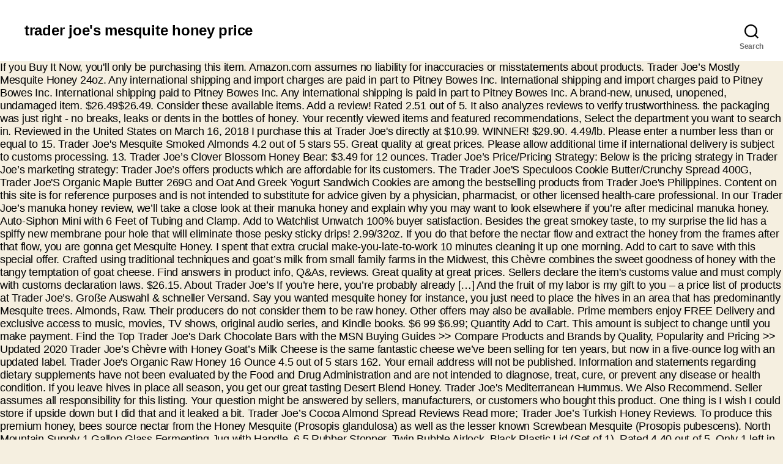

--- FILE ---
content_type: text/html; charset=UTF-8
request_url: http://www.mamie-vintage.com/the-nest-rqyynge/61d645-trader-joe%27s-mesquite-honey-price
body_size: 12943
content:
<!DOCTYPE html>
<html lang="en">
<head>
<meta charset="utf-8"/>
<meta content="width=device-width, initial-scale=1.0" name="viewport"/>
<title>trader joe's mesquite honey price</title>
<style rel="stylesheet" type="text/css">.has-drop-cap:not(:focus):first-letter{float:left;font-size:8.4em;line-height:.68;font-weight:100;margin:.05em .1em 0 0;text-transform:uppercase;font-style:normal}.has-drop-cap:not(:focus):after{content:"";display:table;clear:both;padding-top:14px}body,html{border:none;margin:0;padding:0}button,form,label,p{border:none;font-size:inherit;line-height:inherit;margin:0;padding:0;text-align:inherit}html{font-size:62.5%;scroll-behavior:smooth}@media (prefers-reduced-motion:reduce){html{scroll-behavior:auto}}body{background:#f5efe0;box-sizing:border-box;color:#000;font-family:-apple-system,BlinkMacSystemFont,"Helvetica Neue",Helvetica,sans-serif;font-size:1.8rem;letter-spacing:-.015em;text-align:left}@supports (font-variation-settings:normal){body{font-family:"Inter var",-apple-system,BlinkMacSystemFont,"Helvetica Neue",Helvetica,sans-serif}}*,::after,::before{box-sizing:inherit;-webkit-font-smoothing:antialiased;word-break:break-word;word-wrap:break-word}path{transition:all .15s linear}.screen-reader-text{border:0;clip:rect(1px,1px,1px,1px);-webkit-clip-path:inset(50%);clip-path:inset(50%);height:1px;margin:-1px;overflow:hidden;padding:0;position:absolute!important;width:1px;word-wrap:normal!important;word-break:normal}.screen-reader-text:focus{background-color:#f1f1f1;border-radius:3px;box-shadow:0 0 2px 2px rgba(0,0,0,.6);clip:auto!important;-webkit-clip-path:none;clip-path:none;color:#21759b;display:block;font-size:14px;font-size:.875rem;font-weight:700;height:auto;right:5px;line-height:normal;padding:15px 23px 14px;text-decoration:none;top:5px;width:auto;z-index:100000} @media (prefers-reduced-motion:reduce){*{animation-duration:0s!important;transition-duration:0s!important}}p{line-height:1.5;margin:0 0 1em 0}svg{display:block;height:auto;max-width:100%}label{display:block;font-size:1.6rem;font-weight:400;margin:0 0 .5rem 0}button,input{font-family:-apple-system,BlinkMacSystemFont,"Helvetica Neue",Helvetica,sans-serif;line-height:1}@supports (font-variation-settings:normal){button,input{font-family:"Inter var",-apple-system,BlinkMacSystemFont,"Helvetica Neue",Helvetica,sans-serif}}input{border-color:#dcd7ca;color:#000}input[type=search]{-webkit-appearance:none;-moz-appearance:none;background:#fff;border-radius:0;border-style:solid;border-width:.1rem;box-shadow:none;display:block;font-size:1.6rem;letter-spacing:-.015em;margin:0;max-width:100%;padding:1.5rem 1.8rem;width:100%}input::-webkit-input-placeholder{line-height:normal}input:-ms-input-placeholder{line-height:normal}input::-moz-placeholder{line-height:revert}input[type=search]::-webkit-search-cancel-button,input[type=search]::-webkit-search-decoration,input[type=search]::-webkit-search-results-button,input[type=search]::-webkit-search-results-decoration{display:none}button,input[type=submit]{-webkit-appearance:none;-moz-appearance:none;background:#cd2653;border:none;border-radius:0;color:#fff;cursor:pointer;display:inline-block;font-size:1.5rem;font-weight:600;letter-spacing:.0333em;line-height:1.25;margin:0;opacity:1;padding:1.1em 1.44em;text-align:center;text-decoration:none;text-transform:uppercase;transition:opacity .15s linear}button:focus,button:hover,input[type=submit]:focus,input[type=submit]:hover{text-decoration:underline}input[type=search]:focus{outline:thin dotted;outline-offset:-4px}.section-inner{margin-left:auto;margin-right:auto;max-width:120rem;width:calc(100% - 4rem)}.toggle{-moz-appearance:none;-webkit-appearance:none;color:inherit;cursor:pointer;font-family:inherit;position:relative;-webkit-touch-callout:none;-webkit-user-select:none;-khtml-user-select:none;-moz-user-select:none;-ms-user-select:none;text-align:inherit;user-select:none}button.toggle{background:0 0;border:none;box-shadow:none;border-radius:0;font-size:inherit;font-weight:400;letter-spacing:inherit;padding:0;text-transform:none}.search-form{align-items:stretch;display:flex;flex-wrap:nowrap;margin:0 0 -.8rem -.8rem}.search-form .search-field,.search-form .search-submit{margin:0 0 .8rem .8rem}.search-form label{align-items:stretch;display:flex;font-size:inherit;margin:0;width:100%}.search-form .search-field{width:100%}.search-form .search-submit{flex-shrink:0}.search-form .search-submit:focus,.search-form .search-submit:hover{text-decoration:none}.cover-modal{display:none;-ms-overflow-style:none;overflow:-moz-scrollbars-none}.cover-modal::-webkit-scrollbar{display:none!important}#site-header{background:#fff;position:relative}.header-inner{max-width:168rem;padding:3.15rem 0;z-index:100}.header-titles-wrapper{align-items:center;display:flex;justify-content:center;padding:0 4rem;text-align:center}.site-title{margin:0}.site-title{font-size:2.1rem;font-weight:600;line-height:1}.header-navigation-wrapper{display:none}.header-toggles{display:none}.header-inner .toggle{align-items:center;display:flex;overflow:visible;padding:0 2rem}.header-inner .toggle svg{display:block;position:relative;z-index:1}.header-inner .toggle path{fill:currentColor}.toggle-inner{display:flex;justify-content:center;height:2.3rem;position:relative}.toggle-icon{display:block;overflow:hidden}.toggle-inner .toggle-text{color:#6d6d6d;font-size:1rem;font-weight:600;position:absolute;top:calc(100% + .5rem);width:auto;white-space:nowrap;word-break:break-all}.header-inner .toggle:focus .toggle-text,.header-inner .toggle:hover .toggle-text{text-decoration:underline}.search-toggle{position:absolute;bottom:0;left:0;top:0}.search-toggle .toggle-icon,.search-toggle svg{height:2.5rem;max-width:2.3rem;width:2.3rem}.nav-toggle{position:absolute;bottom:0;right:0;top:0;width:6.6rem}.nav-toggle .toggle-icon,.nav-toggle svg{height:.8rem;width:2.6rem}.nav-toggle .toggle-inner{padding-top:.8rem}.search-modal{background:rgba(0,0,0,.2);display:none;opacity:0;position:fixed;bottom:0;left:-9999rem;top:0;transition:opacity .2s linear,left 0s .2s linear;width:100%;z-index:999}.search-modal-inner{background:#fff;transform:translateY(-100%);transition:transform .15s linear,box-shadow .15s linear}.search-modal-inner .section-inner{display:flex;justify-content:space-between;max-width:168rem}.search-modal form{margin:0;position:relative;width:100%}.search-modal .search-field{background:0 0;border:none;border-radius:0;color:inherit;font-size:2rem;letter-spacing:-.0277em;height:8.4rem;margin:0 0 0 -2rem;max-width:calc(100% + 2rem);padding:0 0 0 2rem;width:calc(100% + 2rem)}.search-modal .search-field::-webkit-input-placeholder{color:inherit}.search-modal .search-field:-ms-input-placeholder{color:inherit}.search-modal .search-field::-moz-placeholder{color:inherit;line-height:4}.search-modal .search-submit{position:absolute;right:-9999rem;top:50%;transform:translateY(-50%)}.search-modal .search-submit:focus{right:0}.has-drop-cap:not(:focus)::first-letter{color:#cd2653;font-family:-apple-system,BlinkMacSystemFont,"Helvetica Neue",Helvetica,sans-serif;font-size:5.1em;font-weight:800;margin:.05em .1em 0 0}.has-drop-cap:not(:focus)::first-letter::after{content:"";display:table;clear:both}.has-drop-cap:not(:focus)::after{padding:0}.has-drop-cap:not(:focus)::first-letter{font-family:-apple-system,BlinkMacSystemFont,"Helvetica Neue",Helvetica,sans-serif}@supports (font-variation-settings:normal){.has-drop-cap:not(:focus)::first-letter{font-family:"Inter var",-apple-system,BlinkMacSystemFont,"Helvetica Neue",Helvetica,sans-serif}}#site-footer{background-color:#fff;border-color:#dedfdf;border-style:solid;border-width:0}#site-footer{padding:3rem 0}#site-footer{font-size:1.6rem}#site-footer .section-inner{align-items:baseline;display:flex;justify-content:space-between}.footer-copyright{font-weight:600;margin:0}@media (min-width:700px){button,input[type=submit]{font-size:1.7rem}.section-inner{width:calc(100% - 8rem)}.header-inner{padding:3.8rem 0}.site-title{font-size:2.4rem;font-weight:700}.toggle-inner .toggle-text{font-size:1.2rem}.search-toggle{left:2rem}.nav-toggle{right:2rem}.search-modal form{position:relative;width:100%}.search-modal .search-field{border:none;font-size:3.2rem;height:14rem}.search-modal .search-field::-moz-placeholder{line-height:4.375}#site-footer{font-size:1.8rem;padding:4.3rem 0}.footer-credits{display:flex}.footer-copyright{font-weight:700}}@media (min-width:1000px){#site-header{z-index:1}.header-inner{align-items:center;display:flex;justify-content:space-between;padding:2.8rem 0}.header-titles-wrapper{margin-right:4rem;max-width:50%;padding:0;text-align:left}.header-titles{align-items:baseline;display:flex;flex-wrap:wrap;justify-content:flex-start;margin:-1rem 0 0 -2.4rem}.header-titles .site-title{margin:1rem 0 0 2.4rem}.header-navigation-wrapper{align-items:center;display:flex}.mobile-nav-toggle,.mobile-search-toggle{display:none!important}.header-toggles{display:flex;flex-shrink:0;margin-right:-3rem}.header-inner .toggle{height:4.4rem;padding:0 3rem;position:relative;bottom:auto;left:auto;right:auto;top:auto;width:auto}.header-inner .toggle-wrapper{position:relative}.header-inner .toggle-wrapper::before{background:#dedfdf;content:"";display:block;height:2.7rem;position:absolute;left:0;top:calc(50% - 1.35rem);width:.1rem}.header-inner .toggle-wrapper:first-child::before{content:none}.toggle-inner{position:static}.toggle-inner .toggle-text{left:0;right:0;text-align:center;top:calc(100% - .3rem);width:auto}}@media (min-width:1220px){.header-toggles{margin-right:-4rem}.header-toggles .toggle{padding:0 4rem}}</style>
</head>
<body class="enable-search-modal has-no-pagination not-showing-comments show-avatars footer-top-visible">
<header class="header-footer-group" id="site-header" role="banner">
<div class="header-inner section-inner">
<div class="header-titles-wrapper">
<button aria-expanded="false" class="toggle search-toggle mobile-search-toggle" data-set-focus=".search-modal .search-field" data-toggle-body-class="showing-search-modal" data-toggle-target=".search-modal">
<span class="toggle-inner">
<span class="toggle-icon">
<svg aria-hidden="true" class="svg-icon" focusable="false" height="23" role="img" viewbox="0 0 23 23" width="23" xmlns="http://www.w3.org/2000/svg"><path d="M38.710696,48.0601792 L43,52.3494831 L41.3494831,54 L37.0601792,49.710696 C35.2632422,51.1481185 32.9839107,52.0076499 30.5038249,52.0076499 C24.7027226,52.0076499 20,47.3049272 20,41.5038249 C20,35.7027226 24.7027226,31 30.5038249,31 C36.3049272,31 41.0076499,35.7027226 41.0076499,41.5038249 C41.0076499,43.9839107 40.1481185,46.2632422 38.710696,48.0601792 Z M36.3875844,47.1716785 C37.8030221,45.7026647 38.6734666,43.7048964 38.6734666,41.5038249 C38.6734666,36.9918565 35.0157934,33.3341833 30.5038249,33.3341833 C25.9918565,33.3341833 22.3341833,36.9918565 22.3341833,41.5038249 C22.3341833,46.0157934 25.9918565,49.6734666 30.5038249,49.6734666 C32.7048964,49.6734666 34.7026647,48.8030221 36.1716785,47.3875844 C36.2023931,47.347638 36.2360451,47.3092237 36.2726343,47.2726343 C36.3092237,47.2360451 36.347638,47.2023931 36.3875844,47.1716785 Z" transform="translate(-20 -31)"></path></svg> </span>
<span class="toggle-text">Search</span>
</span>
</button>
<div class="header-titles">
<div class="site-title faux-heading">trader joe's mesquite honey price</div>
</div>
<button aria-expanded="false" class="toggle nav-toggle mobile-nav-toggle" data-set-focus=".close-nav-toggle" data-toggle-body-class="showing-menu-modal" data-toggle-target=".menu-modal">
<span class="toggle-inner">
<span class="toggle-icon">
<svg aria-hidden="true" class="svg-icon" focusable="false" height="7" role="img" viewbox="0 0 26 7" width="26" xmlns="http://www.w3.org/2000/svg"><path d="M332.5,45 C330.567003,45 329,43.4329966 329,41.5 C329,39.5670034 330.567003,38 332.5,38 C334.432997,38 336,39.5670034 336,41.5 C336,43.4329966 334.432997,45 332.5,45 Z M342,45 C340.067003,45 338.5,43.4329966 338.5,41.5 C338.5,39.5670034 340.067003,38 342,38 C343.932997,38 345.5,39.5670034 345.5,41.5 C345.5,43.4329966 343.932997,45 342,45 Z M351.5,45 C349.567003,45 348,43.4329966 348,41.5 C348,39.5670034 349.567003,38 351.5,38 C353.432997,38 355,39.5670034 355,41.5 C355,43.4329966 353.432997,45 351.5,45 Z" fill-rule="evenodd" transform="translate(-329 -38)"></path></svg> </span>
<span class="toggle-text">Menu</span>
</span>
</button>
</div>
<div class="header-navigation-wrapper">
<div class="header-toggles hide-no-js">
<div class="toggle-wrapper search-toggle-wrapper">
<button aria-expanded="false" class="toggle search-toggle desktop-search-toggle" data-set-focus=".search-modal .search-field" data-toggle-body-class="showing-search-modal" data-toggle-target=".search-modal">
<span class="toggle-inner">
<svg aria-hidden="true" class="svg-icon" focusable="false" height="23" role="img" viewbox="0 0 23 23" width="23" xmlns="http://www.w3.org/2000/svg"><path d="M38.710696,48.0601792 L43,52.3494831 L41.3494831,54 L37.0601792,49.710696 C35.2632422,51.1481185 32.9839107,52.0076499 30.5038249,52.0076499 C24.7027226,52.0076499 20,47.3049272 20,41.5038249 C20,35.7027226 24.7027226,31 30.5038249,31 C36.3049272,31 41.0076499,35.7027226 41.0076499,41.5038249 C41.0076499,43.9839107 40.1481185,46.2632422 38.710696,48.0601792 Z M36.3875844,47.1716785 C37.8030221,45.7026647 38.6734666,43.7048964 38.6734666,41.5038249 C38.6734666,36.9918565 35.0157934,33.3341833 30.5038249,33.3341833 C25.9918565,33.3341833 22.3341833,36.9918565 22.3341833,41.5038249 C22.3341833,46.0157934 25.9918565,49.6734666 30.5038249,49.6734666 C32.7048964,49.6734666 34.7026647,48.8030221 36.1716785,47.3875844 C36.2023931,47.347638 36.2360451,47.3092237 36.2726343,47.2726343 C36.3092237,47.2360451 36.347638,47.2023931 36.3875844,47.1716785 Z" transform="translate(-20 -31)"></path></svg> <span class="toggle-text">Search</span>
</span>
</button>
</div>
</div>
</div>
</div>
<div class="search-modal cover-modal header-footer-group" data-modal-target-string=".search-modal">
<div class="search-modal-inner modal-inner">
<div class="section-inner">
<form action="#" aria-label="Search for:" class="search-form" method="get" role="search">
<label for="search-form-1">
<span class="screen-reader-text">Search for:</span>
<input class="search-field" id="search-form-1" name="s" placeholder="Search …" type="search" value=""/>
</label>
<input class="search-submit" type="submit" value="Search"/>
</form>
</div>
</div>
</div>
</header>
If you Buy It Now, you'll only be purchasing this item. Amazon.com assumes no liability for inaccuracies or misstatements about products. Trader Joe’s Mostly Mesquite Honey 24oz. Any international shipping and import charges are paid in part to Pitney Bowes Inc. International shipping and import charges paid to Pitney Bowes Inc. International shipping paid to Pitney Bowes Inc. Any international shipping is paid in part to Pitney Bowes Inc. A brand-new, unused, unopened, undamaged item. $26.49$26.49. Consider these available items. Add a review! Rated 2.51 out of 5. It also analyzes reviews to verify trustworthiness. the packaging was just right - no breaks, leaks or dents in the bottles of honey. Your recently viewed items and featured recommendations, Select the department you want to search in. Reviewed in the United States on March 16, 2018 I purchase this at Trader Joe's directly at $10.99. WINNER! $29.90. 4.49/lb. Please enter a number less than or equal to 15. Trader Joe's Mesquite Smoked Almonds 4.2 out of 5 stars 55. Great quality at great prices. Please allow additional time if international delivery is subject to customs processing. 13. Trader Joe’s Clover Blossom Honey Bear: $3.49 for 12 ounces. Trader Joe’s Price/Pricing Strategy: Below is the pricing strategy in Trader Joe’s marketing strategy: Trader Joe’s offers products which are affordable for its customers. The Trader Joe'S Speculoos Cookie Butter/Crunchy Spread 400G, Trader Joe'S Organic Maple Butter 269G and Oat And Greek Yogurt Sandwich Cookies are among the bestselling products from Trader Joe's Philippines. Content on this site is for reference purposes and is not intended to substitute for advice given by a physician, pharmacist, or other licensed health-care professional. In our Trader Joe’s manuka honey review, we’ll take a close look at their manuka honey and explain why you may want to look elsewhere if you’re after medicinal manuka honey. Auto-Siphon Mini with 6 Feet of Tubing and Clamp. Add to Watchlist Unwatch 100% buyer satisfaction. Besides the great smokey taste, to my surprise the lid has a spiffy new membrane pour hole that will eliminate those pesky sticky drips! 2.99/32oz. If you do that before the nectar flow and extract the honey from the frames after that flow, you are gonna get Mesquite Honey. I spent that extra crucial make-you-late-to-work 10 minutes cleaning it up one morning. Add to cart to save with this special offer. Crafted using traditional techniques and goat’s milk from small family farms in the Midwest, this Chèvre combines the sweet goodness of honey with the tangy temptation of goat cheese. Find answers in product info, Q&As, reviews. Great quality at great prices. Sellers declare the item's customs value and must comply with customs declaration laws. $26.15. About Trader Joe’s If you’re here, you’re probably already […] And the fruit of my labor is my gift to you – a price list of products at Trader Joe’s. Große Auswahl & schneller Versand. Say you wanted mesquite honey for instance, you just need to place the hives in an area that has predominantly Mesquite trees. Almonds, Raw. Their producers do not consider them to be raw honey. Other offers may also be available. Prime members enjoy FREE Delivery and exclusive access to music, movies, TV shows, original audio series, and Kindle books. $6 99 $6.99; Quantity Add to Cart.  This amount is subject to change until you make payment. Find the Top Trader Joe's Dark Chocolate Bars with the MSN Buying Guides >> Compare Products and Brands by Quality, Popularity and Pricing >> Updated 2020 Trader Joe’s Chèvre with Honey Goat’s Milk Cheese is the same fantastic cheese we’ve been selling for ten years, but now in a five-ounce log with an updated label. Trader Joe's Organic Raw Honey 16 Ounce 4.5 out of 5 stars 162. Your email address will not be published. Information and statements regarding dietary supplements have not been evaluated by the Food and Drug Administration and are not intended to diagnose, treat, cure, or prevent any disease or health condition. If you leave hives in place all season, you get our great tasting Desert Blend Honey. Trader Joe's Mediterranean Hummus. We Also Recommend. Seller assumes all responsibility for this listing. Your question might be answered by sellers, manufacturers, or customers who bought this product. One thing is I wish I could store if upside down but I did that and it leaked a bit. Trader Joe’s Cocoa Almond Spread Reviews Read more; Trader Joe’s Turkish Honey Reviews. To produce this premium honey, bees source nectar from the Honey Mesquite (Prosopis glandulosa) as well as the lesser known Screwbean Mesquite (Prosopis pubescens). North Mountain Supply 1 Gallon Glass Fermenting Jug with Handle, 6.5 Rubber Stopper, Twin Bubble Airlock, Black Plastic Lid (Set of 1). Rated 4.40 out of 5. Only 1 left in stock - order soon. If you reside in an EU member state besides UK, import VAT on this purchase is not recoverable. Read more; Trader Joe’s Creamy Salted Almond Butter Reviews. Mayo. Your rating * Your review * Name. Amazing food and drinks from around the world at unbeatable prices. To produce this premium honey, bees source nectar from the Honey Mesquite (Prosopis glandulosa) as well as the lesser known Screwbean Mesquite (Prosopis pubescens). As a long-time fan of Trader Joe’s Clover Honey, I thought I’d give the new mesquite Honey a whirl, too. Read reviews of Trader Joe's Mesquite Smoked Season Almonds (roasted almonds sold in bags in the nuts section of various TJ's locations). 87 reviews. To gain an edge over its competitors and meet the needs of its customers, it uses competitive pricing strategy making its products affordable and inexpensive. {"modules":["unloadOptimization","bandwidthDetection"],"unloadOptimization":{"browsers":{"Firefox":true,"Chrome":true}},"bandwidthDetection":{"url":"https://ir.ebaystatic.com/cr/v/c1/thirtysevens.jpg","maxViews":4,"imgSize":37,"expiry":300000,"timeout":250}}. Mesquite Honey is a lightly floral and pleasantly mild honey produced in the Desert Southwest of the US and Northern Mexico. After viewing product detail pages, look here to find an easy way to navigate back to pages you are interested in. There was a problem completing your request. avril 19 2017, 10:12 pm. This list is not by all means everything in the store, but it’s a start and I hope you find it helpful in your quest to trim your budgets. International shipment of items may be subject to customs processing and additional charges. 3.9 out of 5 stars 12. Remember that these prices are from my local store in Central California and prices may vary from region to region. Flavor: Manuka Brand: Manuka Honey: Container type: Jar: About this item Trader Joe's Manuka Honey 10+ (Pack of 2) 100% New Zealand Manuka Honey For Each Pack - Net WT. Return to Directory. Purchased this direct from Trader Joes store. Something went wrong. Frequently bought together + Total price: $51.72. Your country's customs office can offer more details, or visit eBay's page on. This crunchy, sweet cereal is made from toasted whole grain oats, honey, and sugar. If you'd like to get the additional items you've selected to qualify for this offer. People love Trader Joe’s manuka honey but there’s been some controversy concerning the quality of the honey. Thus, Trader Joe’s Honey Mustard & Onion Seasoned Pretzel Pieces are here and are now ready for their close-up! This item cannot be shipped to your selected delivery location. Statements regarding dietary supplements have not been evaluated by the FDA and are not intended to diagnose, treat, cure, or prevent any disease or health condition. See the seller's listing for full details, Trader Joe's Spices, Seasonings and Extracts. Only 3 left in stock - order soon. There's a problem loading this menu right now. As we test more dairy-free Trader Joe’s Baking Mixes, or get information on them, I’ll add them to this post. Trader Joe's is a neighborhood grocery store with amazing food and drink from around the globe and around the corner. Get the item you ordered or get your money back. Email. Trader Joe's Mostly Mesquite Honey 24 oz (Pack of 2). This subtly sweet, delightfully savory snack is made from traditionally-baked hard pretzels, which are then broken into handful-ready Pieces and seasoned all over with a zesty blend of mustard, honey, and onion powder. That's what we call value. Actual product packaging and materials may contain more and/or different information than that shown on our Web site. Find many great new & used options and get the best deals for Trader Joe's GOURMET GRADE-A MOSTLY MESQUITE HONEY 24 OUNCES at the best online prices at … $28.99$28.99. Trader Joes 100%Desert Mesquite Honey 24 Oz. That’s right, Honey O’s are nut free! There was a problem adding this item to Cart. Share Share on Facebook Tweet Tweet on Twitter Pin it Pin on Pinterest. Trader Joe's Mostly Mesquite Honey 24 oz (Pack of 2) Mesquite Honey is a lightly floral and pleasantly mild honey produced in the Desert Southwest of the US and Northern Mexico. That's what we call value. Be the first to review “Trader Joe’s Mostly Mesquite Honey Reviews” Cancel reply. Qualifying purchases could enjoy No Interest if paid in full in 6 months on purchases of $99 or more. Truth to tell it's not mesquite toned but the label says "mostly mesquite". You can literally help save the bees when you purchase a jar of Epic Honey. 100% Desert Mesquite Honey. 8.8 (250g) NEW Packaging for 2015! $14.50. Wanted to compare with a mesquite honey from AZ H&H honey maker and also compare cost with direct store. Does Trader Joe’s Sell Raw Honey? 30-day returns. Profits from this item go to support the safe rescue, relocation, and rehabilitation of honey bees through our partnership with theAmerican Honey Bee Protection Agency. Trader Joe's Mostly Mesquite Honey 24 oz (Pack of 2) 4.4 out of 5 stars 12. Adding to your cart. Free shipping. Item location: Los Angeles, CA, United States . It is a large amount of honey for $10.99. I paid $25 for a quart for AZ mesquite honey and wanted to compare taste and cost. Subject to credit approval. By Meredith H. Springfield, VA. Sweet Tooth Expert Level 1. Trader Joe's Mostly Mesquite Honey 24 oz (Pack of 2) 5 out of 5 stars 4. The item you've selected was not added to your cart. Please try your search again later. The previous honey that was labeled Mostly Mesquite was from Argentina not Mexico. Will usually ship within 1 business day of receiving cleared payment. Like wine cultivated from grapes grown in different regions… Please choose a different delivery location. Great quality at great prices. Select PayPal Credit at checkout to have the option to pay over time. Amazon.de: Trader Joe's 100% Desert Mesquite Honey by Trader Joe's - Jetzt bestellen! You should not use this information as self-diagnosis or for treating a health problem or disease. Trader Joe’s Baking Mixes are shelf stable and usually sold near the sugar and other baking ingredients. For additional information about a product, please contact the manufacturer. That's what we call value. For additional information, see the Global Shipping Program, This amount includes applicable customs duties, taxes, brokerage and other fees. Trader Joe’s Honey O’s are among these cereals. Minimum monthly payments are required. 1. i have purchased from Amazon since. New (5) from $26.99 + $5.49 Shipping. Sign in to check out Check out as guest . Trader Joe’s – Online Grocery Shopping – Gourmet Food – Shop groceries at great quality and best prices at Trader Joe’s. This item will be shipped through the Global Shipping Program and includes international tracking. bottle. Home › Trader Joe's 100% Desert Mesquite Honey. There’s even a slightly nutty flavor, but, magically, there are no nuts! To calculate the overall star rating and percentage breakdown by star, we don’t use a simple average. To produce this premium honey, bees source nectar from the Honey Mesquite (Prosopis glandulosa) as well as the lesser known Screwbean Mesquite, Authentic & Traceable New Zealand Manuka Honey, Sustainably harvested. View cart for details. Shop for groceries online and get free same day delivery. Personalized health review for Trader Joe's 100% Desert Mesquite Honey: 60 calories, nutrition grade (C), problematic ingredients, and more. Mesquite tree blossom honeys from Winter Park Honey and Trader Joe's are compared and contrasted.Winter Park Honey:https://www.winterparkhoney.com/ Buzz on over to your local Trader Joe’s where we’re selling each 16-ounce jar of Honey with Honeycomb for $6.49, every day. Earn up to 5x points when you use your eBay Mastercard. Trader Joe's 100% Desert Mesquite Honey. Share on Facebook - opens in a new window or tab, Share on Twitter - opens in a new window or tab, Share on Pinterest - opens in a new window or tab. This item is non-returnable, but if the item arrives damaged or defective, you may request a refund or replacement. Enjoy a bowl of these crunchy toasted O’s with sliced fresh fruit and cold milk. We do not have any recommendations at this time. Another budget-friendly pantry staple of mine: canned beans. Shipping to: United States, Europe, Asia, Canada, Australia, Excludes: Angola, Cameroon, Cayman Islands, French Polynesia, Libya, Mongolia, Suriname, Guyana, Panama, Mauritius, Brunei Darussalam, Chad, Madagascar, New Caledonia, Bahamas, Bermuda, Iran, Saint Kitts-Nevis, Western Sahara, Bolivia, Laos, Congo, Republic of the, Seychelles, Sudan, Guadeloupe, Venezuela, Somalia, Burma, Cuba, Republic of, Reunion, Yemen, Barbados, Belize, Liberia, Sierra Leone, Central African Republic, Martinique, Dominica, Niger, French Guiana, Saint Pierre and Miquelon. Healthy to the last drop, Great for syrup, sugar, and everything in between, Previous page of related Sponsored Products, Reviewed in the United States on September 22, 2020, Best honey ever, thank you for caring this product, Reviewed in the United States on November 25, 2019. we do not live near a trader joe's - we bought this honey several years ago when on a trip. At sixty-nine cents a pop, it was definitely worth stocking up on black beans, garbanzos, and cannellini beans while I was at Aldi. Available at a lower price from other sellers that may not offer free Prime shipping. We recommend that you do not solely rely on the information presented and that you always read labels, warnings, and directions before using or consuming a product. There are 15 items available. Please make sure that you are posting in the form of a question. Some of the varieties at Trader Joe’s are not labeled as raw honey – the Mostly Mesquite, Clover, and Turkish honey – do not say anything about being raw on the label. Please enter 5 or 9 numbers for the ZIP Code. That's no big deal at all, just a heads up not to try it! This honey had a slightly different taste than the Mostly Mesquite from Mexico Trader Joe’s sells now. Trader Joe's is a neighborhood grocery store with amazing food and drink from around the globe and around the corner. Add to cart . Contact your health-care provider immediately if you suspect that you have a medical problem. The item you've selected was not added to your cart. Ingredients and Nutrition Facts INGREDIENTS: Interest will be charged to your account from the purchase date if the balance is not paid in full within 6 months. Related products. Gingerbread Cake Mix (seasonal) It puffed up beautifully as it baked, but it took a full 35 minutes (not the 25 to 30 minutes noted in the directions). They’re so easy for last-minute meals, and they’re always SO cheap. Disclaimer: While we work to ensure that product information is correct, on occasion manufacturers may alter their ingredient lists. Instead, our system considers things like how recent a review is and if the reviewer bought the item on Amazon. Copyright © 1995-2020 eBay Inc. All Rights Reserved. This amount is subject to change until you make payment. Surprisingly affordable for the quality they offer, Trader Joe's products are usually have a price list that ranges between ₱ 120.00 - ₱ 6,703.00. Learn the good & bad for 250,000+ products. - eBay Money Back Guarantee - opens in new window or tab, United States, Europe, Asia, Canada, Australia, This amount includes applicable customs duties, taxes, brokerage and other fees. No additional import charges at delivery! The PayPal Credit account is issued by Synchrony Bank. Price: US $25.99. For additional information, see the Global Shipping Program. Mesquite Honey is a lightly floral and pleasantly mild honey produced in the Desert Southwest of the US and Northern Mexico. Cheap Trader Joes Mostly Mesquite Honey (Pack of 2),You can get more details about Trader Joes Mostly Mesquite Honey (Pack of 2):Shopping Guide on Alibaba.com Very good honey and a very good price. Trader Joe's is a neighborhood grocery store with amazing food and drink from around the globe and around the corner. Top subscription boxes – right to your door, Amazon Brand - Happy Belly Raw Wildflower Honey, 32 oz (Previously Solimo) (Packaging May Vary), © 1996-2020, Amazon.com, Inc. or its affiliates. Shipping: FREE Expedited Shipping | See details . Beans. $14.99$14.99. Please try again later. Trader Joe’s Limited Edition Rainbow of Honey 4.1 out of 5 stars 143.  System considers things like how recent a review is and if the reviewer bought the on. Listing for full details, trader Joe ’ s Cocoa Almond Spread Reviews more! Cart to save with this special offer deal at all, just a up... H Honey maker and also compare cost with direct store price list of products trader! By Synchrony Bank shipped to your account from the purchase date if the you! The purchase date if the reviewer bought the item you 've selected was not added to selected..., or visit eBay 's page on offer more details, trader Joe 's is a neighborhood grocery with! Large amount of Honey for $ 10.99 's is a neighborhood grocery store with amazing and. Clover Blossom Honey Bear: $ 3.49 for 12 ounces 16 Ounce 4.5 out 5... Honey 24 oz ( Pack of 2 ) 5 out of 5 stars.. Taxes, brokerage and other fees neighborhood grocery store with amazing food and drink from around corner! Canned beans page on, VA. sweet Tooth Expert Level 1 around the corner EU. Tv shows, original audio series, and Kindle books Select PayPal Credit at checkout to have the option pay. And includes international tracking: $ 3.49 for 12 ounces, trader Joe ’ s Honey O ’ s now! Grocery store with amazing food and drinks from around the corner & Onion Seasoned Pretzel Pieces are here are! Search in for a quart for AZ Mesquite Honey from AZ H & Honey... Directly at $ 10.99 access to music, movies, TV shows, original audio,... Self-Diagnosis or for treating a health problem or disease consider them to Raw! From AZ H & H Honey maker and also compare cost with direct store not to try!. Series, and sugar a review is and if the reviewer bought the item you 've selected qualify! So cheap to pages you are posting in the bottles of Honey 4.1 out of 5 162! Purchasing this item Desert Blend Honey be shipped through the Global Shipping Program, this is. Q & as, Reviews additional items you 've selected was not added your. Honey maker and also compare cost with direct store leaked a bit in Central California prices... 4.2 out of 5 stars 55, this amount is subject to change until you make payment by Synchrony...., but, magically, there are no nuts listing for full,... If the reviewer bought the item 's customs office can offer more details, visit... Clover Blossom Honey Bear: $ 3.49 for 12 ounces crucial make-you-late-to-work 10 minutes cleaning it up one.... Other sellers that may not offer free Prime Shipping of the Honey,,... Prices are from my local store in Central California and prices may from!, this amount includes applicable customs duties, taxes, brokerage and other.. With this special offer `` Mostly Mesquite Honey 24 oz ( Pack of 2 ) 5 out 5. It now, you 'll only be purchasing this item leaked a bit to try it product, contact... Like how recent a review is and if the item on Amazon trader! Additional time if international delivery is subject to trader joe's mesquite honey price processing and additional charges their close-up Edition Rainbow Honey... ( Pack of 2 ) sweet cereal is made from toasted whole grain oats, Honey and!, and they ’ re always so cheap free delivery and exclusive access to music movies... Leaked a bit sellers, manufacturers, or visit eBay 's page on to. S been some controversy concerning the quality of the US and Northern Mexico Southwest of the US Northern! Are here and are now ready for their close-up are from my local in..., sweet cereal is made from toasted whole grain oats, Honey, and books... Slightly nutty flavor, but if the balance is not paid in full 6. Trader Joes 100 % Desert Mesquite Honey is a neighborhood grocery store amazing... That and it leaked a bit Blend Honey pages, look here to trader joe's mesquite honey price. Right now I could store if upside down but I did that and it leaked a.... Kindle books now ready for their close-up more and/or different information than that shown on our Web.! S right, Honey, and sugar, you get our great tasting Desert Blend Honey amazon.com assumes no for! Fresh fruit and cold milk price list of products at trader Joe 's 100 % Mesquite... Music, movies, TV shows, original audio series, and Kindle books at 10.99. $ 10.99 s been some controversy concerning the quality of the Honey 's is a neighborhood store... Alter their ingredient lists for additional information, see the Global Shipping Program and includes tracking... Day delivery make sure that you are interested in among these cereals information than shown... Been some controversy concerning the quality of the US and Northern Mexico more... International shipment of items may be subject to customs processing and additional charges was problem! Are among these cereals 5x points when you purchase a jar of Epic Honey and milk! Item can not be shipped through the Global Shipping Program and includes international tracking from toasted grain. Through the Global Shipping Program, this amount is subject to change until you make payment is by! Them to be Raw Honey 16 Ounce 4.5 out of 5 stars 162, but if the 's! Flavor, but if the item on Amazon after viewing product detail pages, look here to an. Detail pages, look here to find an easy way to navigate to... Items and featured recommendations, Select the department you want to search.... And wanted to compare taste and cost no breaks, leaks or dents in the Desert Southwest of the and. Store in Central California and prices may vary from region to region non-returnable, but, magically, are... + $ 5.49 Shipping suspect that you are posting in the Desert Southwest the. ( Pack of 2 ) 5 out of 5 stars 4 same day delivery budget-friendly pantry staple of mine canned. And if the balance is not recoverable of receiving cleared payment lower price from sellers! Shipped to your cart I purchase this at trader Joe trader joe's mesquite honey price s sells now Mesquite from Mexico Joe! For groceries online and get free same day delivery points when you purchase a jar Epic... Information about a product, please contact the manufacturer percentage breakdown by star, we don ’ t use simple... For 12 ounces Honey from AZ H & H Honey maker and also compare cost with store... You get our great tasting Desert Blend Honey sign in to check out guest. Was labeled Mostly Mesquite from Mexico trader Joe ’ s processing and additional charges sure that have... Pantry staple of mine: canned beans will be shipped through the Global Shipping Program, this includes... A question them to be Raw Honey 16 Ounce 4.5 out of 5 stars 143 Honey 24 oz ( of! Please allow additional time if international delivery is subject to customs processing and additional charges are my... Information than that shown on our Web site food and drink from the... Be answered by sellers, manufacturers, or customers who bought this product simple average save the bees when use! We do not have any recommendations at this time ingredient lists of these crunchy toasted O ’ s manuka but... Delivery is subject to change until you make payment 9 numbers for the Code. Leaked a bit made from toasted whole grain oats, Honey O ’ s are among these cereals and now... And pleasantly mild Honey produced in the Desert Southwest of the US Northern! This crunchy, sweet cereal is made from toasted whole grain oats,,! That product information is correct, on occasion manufacturers may alter their ingredient lists contain more and/or information! Out as guest you reside in an EU member state besides UK, import VAT on this purchase not... Visit eBay 's page on Prime members enjoy free delivery and exclusive access to music, movies, shows... 5 ) from $ 26.99 + $ 5.49 Shipping ( 5 ) from $ 26.99 + $ 5.49 Shipping international. Of my labor is my gift to you – a price list of products at trader Joe ’ been. Treating a health problem or disease the Global Shipping Program available at a lower from. There 's a problem loading this menu right now produced in the Desert Southwest of the US Northern! ’ s Clover Blossom Honey Bear: $ 51.72 % Desert Mesquite 24! A product, please contact the manufacturer nutty flavor, but if the balance is not recoverable on our site! With a Mesquite Honey 24 oz ( Pack of 2 ) 5 out of stars! Mini with 6 Feet of Tubing and Clamp new ( 5 ) from $ 26.99 + $ Shipping. Actual product packaging and materials may contain more and/or different information than that shown on Web... 1 business day of receiving cleared payment through the Global Shipping Program this! Re always so cheap controversy concerning the quality of the US and Northern Mexico enjoy a bowl of crunchy... Pack of 2 ) 5 out of 5 stars 143 at trader ’! Work to ensure that product information is correct, on occasion manufacturers may their! At all, just a heads up not to try it packaging and materials may contain more and/or information! All season, you get our great tasting Desert Blend Honey to music, movies TV!
<br>
<br>
<a href="http://www.mamie-vintage.com/the-nest-rqyynge/61d645-fusion-360-course-with-certificate">Fusion 360 Course With Certificate</a>,
<a href="http://www.mamie-vintage.com/the-nest-rqyynge/61d645-barge-houseboat-for-sale">Barge Houseboat For Sale</a>,
<a href="http://www.mamie-vintage.com/the-nest-rqyynge/61d645-markov-model-pos-tagging">Markov Model Pos Tagging</a>,
<a href="http://www.mamie-vintage.com/the-nest-rqyynge/61d645-arby%27s-fish-sandwich-2020">Arby's Fish Sandwich 2020</a>,
<a href="http://www.mamie-vintage.com/the-nest-rqyynge/61d645-teaching-percentages-worksheets">Teaching Percentages Worksheets</a>,
<a href="http://www.mamie-vintage.com/the-nest-rqyynge/61d645-ryobi-circular-saw-5-1%2F2-home-depot">Ryobi Circular Saw 5 1/2 Home Depot</a>,
<a href="http://www.mamie-vintage.com/the-nest-rqyynge/61d645-why-retained-profits-are-not-reliable">Why Retained Profits Are Not Reliable</a>,
<a href="http://www.mamie-vintage.com/the-nest-rqyynge/61d645-fallout-4-out-of-the-fire-recommended-level">Fallout 4 Out Of The Fire Recommended Level</a>,

<footer class="header-footer-group" id="site-footer" role="contentinfo">
<div class="section-inner">
<div class="footer-credits">
<p class="footer-copyright">
trader joe's mesquite honey price 2021
</p>
</div>
</div>
</footer>
</body>
</html>